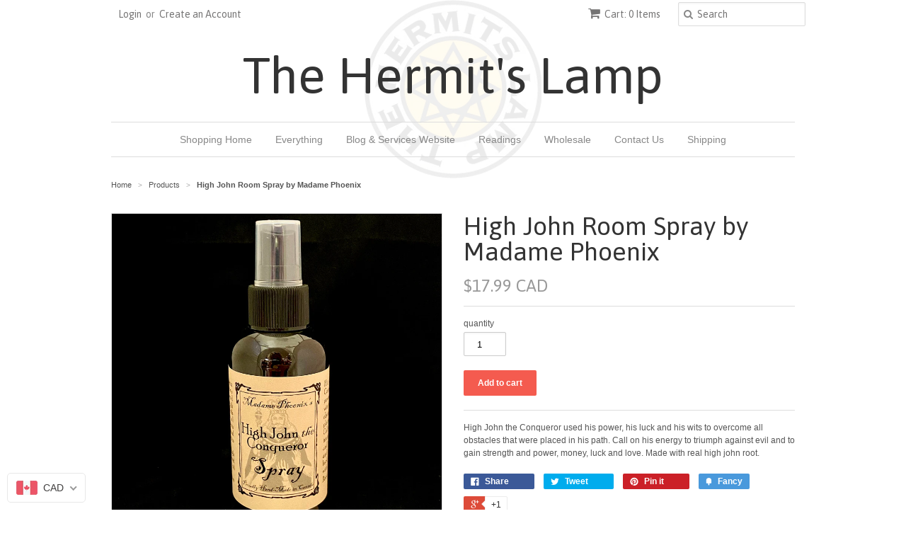

--- FILE ---
content_type: text/javascript; charset=utf-8
request_url: https://shop-thehermitslamp.com/products/high-john-spray.js
body_size: 802
content:
{"id":4169927684,"title":"High John Room Spray by Madame Phoenix","handle":"high-john-spray","description":"High John the Conqueror used his power, his luck and his wits to overcome all obstacles that were placed in his path. Call on his energy to triumph against evil and to gain strength and power, money, luck and love. Made with real high john root.","published_at":"2019-11-01T16:07:15-04:00","created_at":"2016-01-13T12:51:08-05:00","vendor":"c_Madam Phoenix","type":"Sprays","tags":["incensesprays"],"price":1799,"price_min":1799,"price_max":1799,"available":true,"price_varies":false,"compare_at_price":null,"compare_at_price_min":0,"compare_at_price_max":0,"compare_at_price_varies":false,"variants":[{"id":13504830724,"title":"Default Title","option1":"Default Title","option2":null,"option3":null,"sku":"","requires_shipping":true,"taxable":true,"featured_image":null,"available":true,"name":"High John Room Spray by Madame Phoenix","public_title":null,"options":["Default Title"],"price":1799,"weight":149,"compare_at_price":null,"inventory_quantity":4,"inventory_management":"shopify","inventory_policy":"deny","barcode":"","requires_selling_plan":false,"selling_plan_allocations":[]}],"images":["\/\/cdn.shopify.com\/s\/files\/1\/0213\/0504\/products\/3944A8D5-B2EC-439B-92D1-B0DAF61B50C0_1_105_c.jpg?v=1653430565"],"featured_image":"\/\/cdn.shopify.com\/s\/files\/1\/0213\/0504\/products\/3944A8D5-B2EC-439B-92D1-B0DAF61B50C0_1_105_c.jpg?v=1653430565","options":[{"name":"Title","position":1,"values":["Default Title"]}],"url":"\/products\/high-john-spray","media":[{"alt":null,"id":29793762443508,"position":1,"preview_image":{"aspect_ratio":1.0,"height":886,"width":886,"src":"https:\/\/cdn.shopify.com\/s\/files\/1\/0213\/0504\/products\/3944A8D5-B2EC-439B-92D1-B0DAF61B50C0_1_105_c.jpg?v=1653430565"},"aspect_ratio":1.0,"height":886,"media_type":"image","src":"https:\/\/cdn.shopify.com\/s\/files\/1\/0213\/0504\/products\/3944A8D5-B2EC-439B-92D1-B0DAF61B50C0_1_105_c.jpg?v=1653430565","width":886}],"requires_selling_plan":false,"selling_plan_groups":[]}